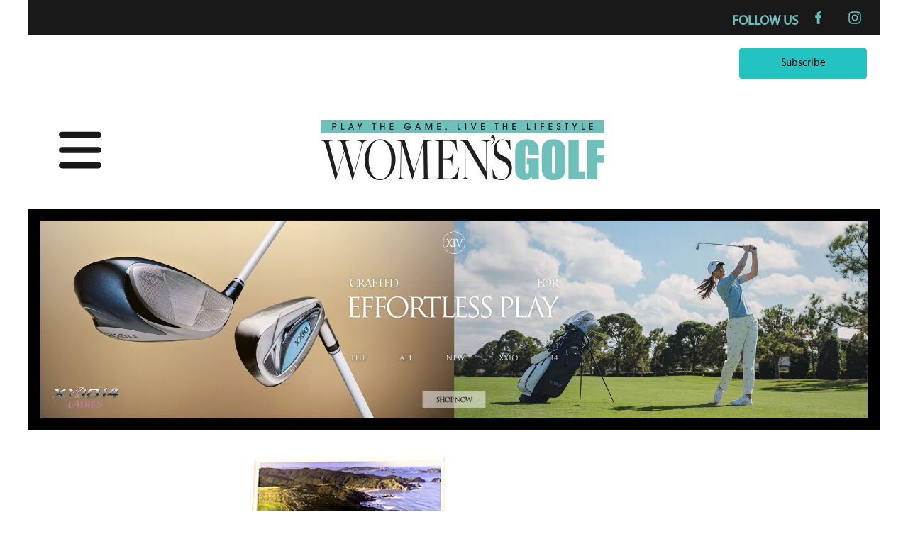

--- FILE ---
content_type: text/html; charset=utf-8
request_url: https://www.womensgolfmagazine.com/latest-news/great-christmas-gift-ideas-for-golfers/
body_size: 17572
content:
<!DOCTYPE html>
<html lang="en">
	<head>
	<!-- Powered by https://www.oncord.com -->
	<title>Womens Golf Magazine USA - Great Christmas Gift Ideas for Golfers</title>
	<meta name="title" content="Womens Golf Magazine USA - Great Christmas Gift Ideas for Golfers">
	<meta name="description" content="Heres a few lovely gift ideas from Gary Lisbon Golf Photography as we head forward to the holiday season. Plus, theres a nice discount on puzzles  professional golf photography prints for Women's Golf Magazine readers too.">
	<meta name="date.created" content="2025-08-22">
	<meta name="date.modified" content="2025-08-22">
	<meta name="robots" content="index,follow,max-image-preview:large,max-snippet:-1,max-video-preview:-1">
	<meta name="generator" content="https://www.oncord.com/">
	<link rel="canonical" href="https://www.womensgolfmagazine.com/latest-news/great-christmas-gift-ideas-for-golfers/" />
	<meta itemprop="name" content="Great Christmas Gift Ideas for Golfers">
	<meta itemprop="description" content="Heres a few lovely gift ideas from Gary Lisbon Golf Photography as we head forward to the holiday season. Plus, theres a nice discount on puzzles  professional golf photography prints for Women's Golf Magazine readers too.">
	<meta itemprop="image" content="https://www.womensgolfmagazine.com/media/website_pages/latest-news/great-christmas-gift-ideas-for-golfers/KauriCliffsJigsawandBox.png">
	<meta name="twitter:card" content="summary">
	<meta name="twitter:title" content="Great Christmas Gift Ideas for Golfers">
	<meta name="twitter:description" content="Heres a few lovely gift ideas from Gary Lisbon Golf Photography as we head forward to the holiday season. Plus, theres a nice discount on puzzles  professional golf photography prints for Women's Golf Magazine readers too.">
	<meta name="twitter:image:src" content="https://www.womensgolfmagazine.com/media/website_pages/latest-news/great-christmas-gift-ideas-for-golfers/KauriCliffsJigsawandBox.png">
	<meta property="og:url" content="https://www.womensgolfmagazine.com/latest-news/great-christmas-gift-ideas-for-golfers/">
	<meta property="og:title" content="Great Christmas Gift Ideas for Golfers">
	<meta property="og:description" content="Heres a few lovely gift ideas from Gary Lisbon Golf Photography as we head forward to the holiday season. Plus, theres a nice discount on puzzles  professional golf photography prints for Women's Golf Magazine readers too.">
	<meta property="og:site_name" content="Womens Golf Magazine USA">
	<meta property="og:type" content="article">
	<meta property="og:image" content="https://www.womensgolfmagazine.com/media/website_pages/latest-news/great-christmas-gift-ideas-for-golfers/KauriCliffsJigsawandBox.png">
	<meta property="og:image:width" content="799">
	<meta property="og:image:height" content="533">

	<link rel="stylesheet" type="text/css" href="/_public/Framework/Assets/CSS/server.php?css=2561954454&v=20313370685733294c69fb8f5ba0ffc467208a4d" />

<style type="text/css">
/* This class is applied to the direct containing parent of this template when used in a repeater */
.templateContainer--websitePosts-list-custom {
	display: -webkit-box;
	display: -ms-flexbox;
	display: flex;
	justify-content: space-between;
	-webkit-box-orient: horizontal;
	-webkit-box-direction: normal;
	    -ms-flex-flow: row wrap;
	        flex-flow: row wrap;
	text-transform: uppercase;
}

/* Solve for the issue of space-between flex items with a row of only 2 items */
.templateContainer--websitePosts-list-custom:after {
	content: "";
    width: 30%;
}

.post-list-custom {
	width: 30%;
}

@media (max-width: 768px)
{
	.post-list-custom {
		width: 100%;
	}
}

.post-list-custom.s8-templates-custom:hover {
	-webkit-box-shadow: 7px 5px 20px rgba(0,0,0,0.3);
	        box-shadow: 7px 5px 20px rgba(0,0,0,0.3);
}

.post-list-custom.s8-templates-custom:hover .post-list-custom__accent {
	width: 80px;
	text-transform: uppercase;
}

.post-list-custom.s8-templates-custom .post-list-custom__content {
	padding: 20px;
	padding-bottom: 50px;
	position: relative;
	text-transform: uppercase;
}

.post-list-custom.s8-templates-custom .post-list-custom__accent {
	margin: 0px 20px 20px 20px;
	width: 40px;
	height: 3px;
	background-color: currentColor;
	border: none;
	-webkit-transition: width 0.3s ease-out;
	transition: width 0.3s ease-out;
	text-transform: uppercase;
}

.post-list-custom.s8-templates-custom .post-list-custom__readMoreContainer {
	position: absolute;
	bottom: 0;
	left: 0;
	padding: 20px;
	text-transform: uppercase;
}

.post-list-custom.s8-templates-custom .post-list-custom__readMoreContainer:hover .post-list-custom__readMore {
	opacity: 1;
	text-transform: uppercase;
}

.post-list-custom.s8-templates-custom .post-list-custom__readMore {
	opacity: 0.8;
	-webkit-transition: opacity 0.3s ease-out;
	transition: opacity 0.3s ease-out;
	text-transform: uppercase;
}

.post-list-custom.s8-templates-custom .post-list-custom__date {
	margin-top: 10px;
	margin-bottom: 20px;
	text-transform: uppercase;
}

.post-list-custom.s8-templates-custom .post-list-custom__readMore, .post-list-custom__date {
	text-transform: uppercase;
}</style>

<link rel="alternate" type="application/rss+xml" href="https://www.womensgolfmagazine.com/feeds/posts/rss/?post_category_id=5" title="Posts > Magazines via RSS" />
<link rel="alternate" type="application/atom+xml" href="https://www.womensgolfmagazine.com/feeds/posts/atom/?post_category_id=5" title="Posts > Magazines via Atom" />
<link rel="alternate" type="application/xml" href="https://www.womensgolfmagazine.com/feeds/posts/xml/?post_category_id=5" title="Posts > Magazines via XML" />
<link rel="alternate" type="application/json" href="https://www.womensgolfmagazine.com/feeds/posts/json/?post_category_id=5" title="Posts via  JSON" />

		<meta name="viewport" content="width=device-width, initial-scale=1.0">
		<meta charset="utf-8" />
		<meta name="HandheldFriendly" content="true" />
		<style>
@font-face {
    font-family: 'Roboto';
    font-style: normal;
    font-display: swap;
    src: url(https://fonts.gstatic.com/s/roboto/v48/KFOmCnqEu92Fr1Me4GZLCzYlKw.woff2) format('woff2-variations');
	font-weight: 100 900;
	font-stretch: 75% 100%;
}

@font-face {
    font-family: 'Roboto';
    font-style: italic;
    font-display: swap;
    src: url(https://fonts.gstatic.com/s/roboto/v48/KFOkCnqEu92Fr1Mu52xKKTM1K9nz.woff2) format('woff2-variations');
	font-weight: 100 900;
	font-stretch: 75% 100%;
}
</style>
<style>
@font-face {
    font-family: 'Baskervville';
    font-style: normal;
    font-display: swap;
    src: url(https://fonts.gstatic.com/s/baskervville/v19/YA9Ur0yU4l_XOrogbkun3kQgspOohvbJ9A.woff2) format('woff2-variations');
	font-weight: 400 700;
}

@font-face {
    font-family: 'Baskervville';
    font-style: italic;
    font-display: swap;
    src: url(https://fonts.gstatic.com/s/baskervville/v19/YA9Kr0yU4l_XOrogbkun3kQQtZmppPPZ9Mlt.woff2) format('woff2-variations');
	font-weight: 400 700;
}
</style>
<style>
* { box-sizing: border-box }

img,svg,iframe
{
	max-width: 100%;
}

iframe[src^="https://www.youtube.com/embed/"], iframe[src^="https://youtu.be/"]
{
	max-height: 66vw;
}
/* HTML */
html
{
	 touch-action: manipulation;
	 -webkit-text-size-adjust: 100%;
	font-size: 18px;
}

@media (max-width: 700px) {
html
{
	font-size: 18px;
}
}

h1:first-child, h2:first-child, h3:first-child, h4:first-child, h5:first-child, h6:first-child, p:first-child {
	margin-top: 0;
}
/* Body */
body
{
	margin: 0;
	font-family: "Roboto", sans-serif;
	font-size: 1rem;
	line-height: 1.55rem;
}

p
{
    margin-block-start: 0;
    margin-top: 1rem;
    margin-block-end: 0;
    margin-bottom: 1rem;
}

/* H1 */
h1
{
	font-family: "Libre Baskerville", sans-serif;
	font-weight: 700;
	color: #6dbfbe;
	font-size: 38px;
}

/* H2 */
h2
{
	font-family: "Baskervville", sans-serif;
	font-weight: 400;
	line-height: 2.7777rem;
	margin-top: 3.1rem;
	margin-bottom: 1.6rem;
}

/* H3 */
h3
{
}

/* H4 */
H4
{
	font-family: "Roboto", sans-serif;
	font-weight: 700;
	font-size: 1rem;
	line-height: 1.55rem;
	margin-top: 2.3rem;
	margin-bottom: 0.8rem;
}

/* H5 */
H5
{
	font-family: "Roboto", sans-serif;
	font-weight: 700;
	font-size: 1rem;
	line-height: 1.55rem;
	margin-top: 1.6rem;
	margin-bottom: 0.8rem;
}

/* Links */
a
{
	color: #6dbfbe;
	text-decoration: none;
}

a:hover
{
}

.s8-templates-section-contentsize-md, .s8-templatesHeader-container-size-md {
	max-width: 1236px;
}

/* Forms */
input[type=text],input[type=email],input[type=url],input[type=password],input[type=number],textarea
{
	font-family: inherit;
	font-size: inherit;
	padding: .5em 1em;
	border: 1px solid #cccccc;
	border-radius: 1px;
	box-sizing: border-box;
	transition: box-shadow 0.1s linear, border 0.1s linear;
	box-shadow: 0 0, 0 0 #428bca inset, 0 0, 0 0;
	background: #fff;
}

input[type=text]:focus,input[type=email]:focus,input[type=url]:focus,input[type=password]:focus,input[type=number]:focus,textarea:focus,select:focus
{
	box-shadow: 0 0, 0 1px #428bca, 0 0, 0 0;
	border-bottom: 1px solid #428bca;
	outline: none;
}

select
{
	font-family: inherit;
	font-size: 12pt;
	padding: .5em 1em;
	border: 1px solid #cccccc;
	background: #fff;
	height: 40px;
	box-sizing: border-box;
}

input[type=text].small,input[type=email].small,input[type=url].small,input[type=password].small,input[type=number].small,textarea,select.small
{
	padding: 0.3em 0.6em;
}

button[type=submit]
{
	display: inline-block;
	vertical-align: top;
	outline: none;
	background-color: #428bca;
	background-image: linear-gradient(to bottom, #4b92cb, #3b89c7);

	border: 1px solid #428bca;
	color: #fff;
	padding: 10px 25px 10px 25px;
	border-radius: 3px;
	margin-top: 2px;
	margin-bottom: 2px;
	cursor: pointer;
	font-weight: bold;
	font-size: inherit;
}

button[type=submit]:focus
{
	box-shadow: 0 0 3px rgba(200, 200, 200, 0.3);
}

button[type=submit]:active
{
	background: #3379b1;
	background-image: none;
	color: rgba(255, 255, 255, 0.95);
	padding: 11px 25px 9px 25px;
	transition: background linear 0.05s;
}

button[type=submit]:active svg
{
	color: rgba(255, 255, 255, 0.95);
}

button[type=submit].submitButtonSubmitted
{
	color: rgba(0,0,0,0) !important;
	position: relative;
	user-select: none;
}

button[type=submit].submitButtonSubmitted *
{
	visibility: hidden !important;
}

button[type=submit].submitButtonSubmitted:before
{
	position: absolute;
	top: 4px;
	left: 4px;
	bottom: 4px;
	right: 4px;
	content: '';
	display: block;
	background: url("[data-uri]") no-repeat center center;
}
/*
	Elements covered by this CSS:
	- forms:row
	- forms:submitbutton
	- forms:editbox
	- forms:textarea
	- forms:checkbox
	- forms:radiobutton
	- forms:combobox
*/

/* --------------------- Form Rows --------------------- */

/* Minimal Form Rows */
.formRow
{
	background-color: transparent;
	/* display: flex;
	justify-content: flex-start;
	flex-flow: row wrap;
	align-items: center; */
	margin: 10px auto;
	padding: 10px;
	position: relative;
	color: inherit;
}

.formRow br
{
	line-height: .5rem;
	font-size: .5rem;
}

/* Form row label */
.formRow .formRowLabel
{
	position: relative;
	padding-left: 8px;
	color: inherit;
	font-size: 0.9em;
	text-align: left;
	width: 100%;
	display: block;
}

/* Row Description */
.formRow .formRowDescription
{
	position: relative;
	padding-left: 8px;
	color: inherit;
	text-align: left;
	width: 100%;
	display: block;
}

/* Container for form row description */
.formRow .description_container
{
	padding: 0px 8px;
	opacity: 0;
	height: 0;
	transition: all 0.5s ease-out;
	overflow: hidden;
}

/*  */
.formRow .description_container_active
{
	opacity: 1;
	height: auto;
	padding: 6px 8px;
}

/* --------------------- Buttons --------------------- */

button[type=submit]
{
	background: transparent;
	min-width: 150px;
	padding: 15px 20px;
	text-transform: uppercase;
	color: #6dbfbe;
	border: 2px solid #6dbfbe;
	font: inherit;
	cursor: pointer;
	font-size: 1em;
	letter-spacing: 1px;
	border-radius: 4px;
	transition: color 0.4s ease-out, background-color 0.4s ease-out;
}

button[type=submit]:hover
{
	background: #6dbfbe;
	color: #ffffff;
}

button[type=submit]:focus
{
	box-shadow: none;
}

button[type=submit]:active
{
	background: #6dbfbe;
	background-image: none;
	color: rgba(255, 255, 255, 0.95);
	transition: background linear 0.05s;
	padding: 15px 20px;
}

button[type=submit]:active svg
{
	color: rgba(255, 255, 255, 0.95);
}

button[type=submit].submitButtonSubmitted
{
	background-color: #6dbfbe;
	color: rgba(0,0,0,0) !important;
	position: relative;
	user-select: none;
	transition: none;
}

/* Hide any text or icons inside the button when submitted*/
button[type=submit].submitButtonSubmitted *
{
	visibility: hidden !important;
}

button[type=submit].submitButtonSubmitted:before
{
	position: absolute;
	top: 4px;
	left: 4px;
	bottom: 4px;
	right: 4px;
	content: '';
	display: block;
	background: url("[data-uri]") no-repeat center center;
}

button[type=submit]:disabled
{
	cursor: default;
	background: #e0e0e0;
	color: #b0b0b0;
	border: none;
}

/* --------------------- Text Inputs & Textarea --------------------- */

input[type=text],
input[type=email],
input[type=url],
input[type=password],
input[type=number],
textarea
{
	background-color: transparent;
	border: none;
	border-bottom: 2px solid;
	border-color: inherit;
	width: 100%;
	font: inherit;
	line-height: 2em;
	padding-left: 8px;
	transition: border-color 0.4s ease-out;
	border-top-left-radius: 4px;
	border-top-right-radius: 4px;
	outline: none;
	box-shadow: none;
	color: inherit;
}

textarea
{
	background-color: rgba(220,220,220, 0.2);
	resize: vertical;
	margin-top: 10px;
}

/* Focused styles for inputs */
input[type=text]:focus,
input[type=email]:focus,
input[type=url]:focus,
input[type=password]:focus,
input[type=number]:focus,
textarea:focus
{
	border-color: #6dbfbe;
	outline: none;
	box-shadow: none;
	border-bottom-width: 2px;
}

/* --------------------- Checkbox & Radiobutton --------------------- */

/* Container for the actual box portion of the checkbox and radiobutton */
label.s8-checkbox-container,
label.s8-radiobutton-container
{
	box-sizing: border-box;
	min-width: 1.5em;
	min-height: 1.5em;
	margin-right: 10px;
	margin-top: 1px;
	vertical-align: middle;
	display: inline-block;
	position: relative;
	user-select: none;
	cursor: pointer;
}

/* Hidden input for checkbox and radio button */
label.s8-checkbox-container input,
label.s8-radiobutton-container input
{
	display: none;
}

/* The actual box that makes up the styled checkbox or radiobutton */
label.s8-checkbox-container input ~ .s8-checkbox,
label.s8-radiobutton-container input ~ .s8-radiobutton
{
	position: absolute;
	top: 0;
	right: 0;
	bottom: 0;
	left: 0;
	background: #fff;
	border: 1px solid rgba(175,175,175,0.8);
	transition: all 0.3s ease-out;
	background-color: transparent;
}

/* Checkbox itself only: Rounded Square */
label.s8-checkbox-container input ~ .s8-checkbox
{
	border-radius: 4px;
}

/* Radiobutton itself only: Round */
label.s8-radiobutton-container input ~ .s8-radiobutton
{
	border-radius: 50%;
}

/* Common styles for checkbox tick and radiobutton dot before elements */
label.s8-checkbox-container input ~ .s8-checkbox:before,
label.s8-radiobutton-container input ~ .s8-radiobutton:before
{
	content: '';
	position: absolute;
	opacity: 0;
	transition: opacity 0.3s ease-out;
}

/* The checked tick for checkbox, hidden until checked */
label.s8-checkbox-container input ~ .s8-checkbox:before
{
	left: .55em;
	top: .28em;
	width: .22em;
	height: .55em;
	border: solid #fff;
	border-width: 0 2px 2px 0;
	-webkit-transform: rotate(38deg);
	transform: rotate(38deg);
}

/* The checked dot for radiobutton, hidden until checked */
label.s8-radiobutton-container input ~ .s8-radiobutton:before
{
	top: 50%;
	left: 50%;
	width: 8px;
	height: 8px;
	margin-top: -4px;
	margin-left: -4px;
	background: #6dbfbe;
	border-radius: 1em;
}

/* Hover on Checkbox and Radio Button*/
label.s8-checkbox-container input ~ .s8-checkbox:hover,
label.s8-radiobutton-container input ~ .s8-radiobutton:hover
{
	border-color: #6dbfbe;
}

/* Text Label for checkbox and radiobutton */
label.s8-checkbox-label,
label.s8-radiobutton-label
{
	cursor: pointer;
}

/* Style actual checkbox/radiobutton when hidden input is active */
label.s8-checkbox-container input:active ~ .s8-checkbox,
label.s8-radiobutton-container input:active ~ .s8-radiobutton
{

}

/* When Checkbox is Checked */
label.s8-checkbox-container input:checked ~ .s8-checkbox
{
	background-color: #6dbfbe;
	border-color: #6dbfbe;
}

/* When checkbox is checked, reveal the tick */
label.s8-checkbox-container input:checked ~ .s8-checkbox:before
{
	opacity: 1;
}

/* When radiobutton is checked, reveal the dot */
label.s8-radiobutton-container input:checked ~ .s8-radiobutton:before
{
	opacity: 1;
}

/* --------------------- Combobox --------------------- */

select
{
	border-radius: 4px;
	border: 1px solid #eee;
	height: 3em;
	transition: border-color 0.3s ease-out;
	cursor: pointer;
	padding: 0 5px;

	/* Colours must be set like this to allow options
		to always be visible */
	background-color: #fff;
	color: #333;

	font-family: inherit;
}

select:focus
{
	box-shadow: none;
	border: 1px solid #eee;
}

select:hover
{
	border-color: #6dbfbe;
}

.s8-forms-minimal select option
{
	cursor: pointer;
	color: #333;
}</style>

	

<style type="text/css">
@font-face {
    font-family: Impact;
    font-display: swap;
    src: url(/media/website_designs/1/fonts/impact.ttf);
}

@font-face {
    font-family: Tahu;
    font-display: swap;
    src: url(/media/website_designs/1/fonts/Tahu!.ttf);
}

@font-face {
    font-family: MinionProRegular;
    font-display: swap;
    src: url(/media/website_designs/1/fonts/MinionPro-Regular.woff);
}

@font-face {
    font-family: MinionProBold;
    font-display: swap;
    src: url(/media/website_designs/1/fonts/MinionPro-Bold.woff);
}

@font-face {
    font-family: MyriadProRegular;
    font-display: swap;
    src: url(/media/website_designs/1/fonts/MYRIADPRO-REGULAR.otf);
}

@font-face {
    font-family: MyriadProBold;
    font-display: swap;
    src: url(/media/website_designs/1/fonts/MYRIADPRO-BOLD.otf);
}

body {
    font-family: 'MyriadProRegular', arial, sans-serif !important;
}

h3 {
    font-size: 1.5rem;
    line-height: 2rem;
    margin-top: 2.3rem;
    margin-bottom: 0.8rem;
    text-transform: uppercase;
}

.adsbanner {
    width: 100%;
    position: relative;
    margin-left: 0rem;
    margin-right: 0rem;
}

.layoutRotatorContainer {
    width: 100%;
}

ad-spinner {
    witdth: 100;
}

.right-a {
    right: -60px;
    top: 90px;
    width: 20px;
}

.left-a {
    left: 60px;
    top: 90px;
    width: 20px;
}

.rightNav {
    position: absolute;
    top: 200px;
    right: -70px;
}

.leftNav {
    position: absolute;
    top: 200px;
    left: -70px;
}

.bannerText {
    position: absolute;
    top: 315px;
    background: black;
    background: rgba(0, 0, 0, .75);
    padding: 10px;
}

.bannerText p {
    margin: 0;
    padding: 0;
    color: #fff;
}

#mySidenav.opened {
    width: 30%;
}

#main1.marginLeft {}

.close-wrapper {
    display: none;
    position: sticky;
    width: 100%;
    background: #434656;
    z-index: 999;
    top: 0;
    padding: 10px;
}

.close-wrapper.active {
	display: block;
}

.s8-templatesHeader-split .s8-templatesHeader-logo 
{
    min-height: 93px !important;
    padding: 0 !important;
}

.s8-templatesHeader-split .s8-templatesHeader-flex {
    padding: 0 10px;
}


/* Style page content - use this if you want to push the page content to the right when you open the side navigation */

#main1 {
    transition: margin-left .5s;
    padding: 20px;
}


/* On smaller screens, where height is less than 450px, change the style of the sidenav (less padding and a smaller font size) */

@media screen and (max-height: 450px) {
    .sidenav {
        padding-top: 15px;
    }
    .sidenav a {
        font-size: 18px;
    }
}

@media screen and (max-width: 1214px) {
    .hidden-xs .post-list-custom:last-child {
        display: none;
    }
}

@media screen and (max-width: 818px) {
    .hidden-xs .post-list-custom:not(:first-child) {
        display: none;
    }
}

@media (max-width: 768px) {
    .s8-templatesHeader-split .s8-templatesHeader-left {
        display: flex;
    }
	
	.grid.right-col-2 img {
		width: 60%;
	}
	
	.s8-templatesHeader-split .s8-templatesHeader-flex {
		/* display: block !important; */
	}
	
    .s8-templatesHeader-split .s8-templatesHeader-right, .s8-templatesHeader-split .s8-templatesHeader-left{
        flex-grow: 1 !important;
        max-width: 80px;
    }
    .s8-templatesHeader-split .s8-templatesHeader-right, .s8-templatesHeader-split .s8-templatesHeader-logo{
        flex-grow: 3 !important;
    }
	#burgerMenu {
		position: static;
	    text-align: center;
	    margin: 0 auto;
	    display: block;
	    font-size: small;
	    width: 10rem;
		margin-top: 1rem;
	}
	.s8-templatesHeader-split .s8-templatesHeader-logo 
	{
		margin: 1rem !important;
		min-height: auto;
	}
	.s8-templatesHeader-split .s8-templatesHeader-logo img {
		max-width: 300px !important;
	}
}


/* header CTA */

.block-templatesHeader {
    display: flex;
    align-items: center;
}

.block-templatesHeader__icon {
    display: flex;
    margin-right: 1em;
    border: 2px solid #d7d3d0;
    padding: 0.5rem;
}

.block-templatesHeader__text {
    display: flex;
    flex-flow: column nowrap;
    font-size: 1.2rem;
    font-weight: bold;
}

.block-templatesHeader__text span {
    font-size: small;
    text-transform: uppercase;
    letter-spacing: 2px;
    font-weight: lighter;
    line-height: 0.8em;
}


/* Overrride width of button */

.s8-templates-button {
    min-width: 180px;
    width: auto;
}

.s8-templates-button-container {
    font-size: smaller;
}


/* Articles Page */

.section-article__meta {
    margin-top: 2rem;
    text-align: center;
}

.section-article__meta h6 {
    font-size: smaller;
    font-weight: 300;
    letter-spacing: 2px;
    color: #666;
    margin: 1rem 0;
    position: relative;
}

.section-article__cta .s8-templates-button,
.section-article__recommended .s8-templates-button {
    width: 100% !important;
}

.section-article__cta .s8-templates-button-container,
.section-article__recommended .s8-templates-button-container {
    letter-spacing: 2px;
    font-weight: 800;
}


/* Link hover styles */


/* Link hover styles */

.section-mainContent p>a,
.section-mainContent li>a,
footer p>a,
footer li>a {
    display: inline-block;
    position: relative;
    padding-bottom: 2px;
}

.section-mainContent p>a:before,
.section-mainContent li>a:before,
footer p>a:before,
footer li>a:before {
    content: '';
    display: block;
    position: absolute;
    left: 0;
    bottom: 0;
    height: 2px;
    width: 0;
    transition: width 0s ease, background .5s ease;
}

.section-mainContent p>a:after,
.section-mainContent li>a:after,
footer p>a:after,
footer li>a:after {
    content: '';
    display: block;
    position: absolute;
    right: 0;
    bottom: 0;
    height: 2px;
    width: 0;
    background: currentColor;
    transition: width .5s ease;
}

.section-mainContent p>a:hover:before,
.section-mainContent li:hover>a:before,
footer p>a:hover:before,
footer li:hover>a:before {
    width: 100%;
    background: currentColor;
    transition: width .5s ease;
}

.section-mainContent p>a:hover:after,
.section-mainContent li:hover>a:after,
footer p>a:hover:after,
footer li:hover>a:after {
    width: 100%;
    background: transparent;
    transition: all 0s ease;
}


/* Simple list styles */

ul {
    padding-inline-start: 1.5rem;
    list-style: circle;
}

.list-unstyled,
.list-inline {
    list-style: none;
    -webkit-padding-start: 0;
}

.list-inline {
    display: flex;
    flex-flow: row nowrap;
    justify-content: space-between;
}

@media (max-width:700px) {
    .list-inline {
        justify-content: space-evenly;
    }
}


/* section footer cta */

.section-footerCTA .formRow {
    padding: 0;
    margin: 0 0 1rem;
}

@media (max-width: 700px) {
    .section-footerCTA .formRow {
        margin-bottom: 0;
    }
}

.section-footerCTA input[type=text],
.section-footerCTA input[type=email] {
    border: 0 none;
    background: #f6f6f6;
    color: #333;
    border-radius: 4px;
    line-height: 1.5em;
}

.section-footerCTA button[type=submit] {
    padding: 8px 20px;
    background: #d7d3d0;
    border: 0 none;
    border-radius: 4px;
    line-height: 1.5em;
    color: currentColor;
}

@media (max-width: 700px) {
    .section-footerCTA .s8-templates-row+.s8-templates-row {
        margin-top: 20px;
    }
    .section-footerCTA h3,
    .section-footerCTA p {
        text-align: center !important;
    }
}


/* footer */

footer {
    font-size: smaller;
}


/* section footer widget */

.section-footerWidget a {
    color: currentColor;
}

.section-footerWidget .formRow .formRowLabel {
    display: none;
}

.section-footerWidget .formRow {
    margin: 0;
}

.footerNewsletterBtn {
    padding: 7px !important;
    background: transparent !important;
}

.footerNewsletterBtn:hover {
    color: #d7d3d0 !important;
}


/* section footer copyright */

.section-footerCopyright a {
    color: currentColor;
}

@media (max-width:700px) {
    .section-footerCopyright {
        text-align: center;
    }
    .footerCredits {
        display: block;
    }
}


/* Newsletter Subscribe Dialogbox */

#newsletter_subscribe_dialog .formRow {
    background: transparent;
    padding: 0;
}

#newsletter_subscribe_dialog input[type=text],
#newsletter_subscribe_dialog input[type=email] {
    width: 97%;
    border: 2px solid;
    border-radius: 5px;
}

#newsletter_subscribe_dialog button[type=submit] {
    padding: 7px;
    text-align: center;
    width: 100%;
}

.sideNav li {
    line-height: 18px;
    font-size: 12px;
    color: #ffffff;
}

.sideNav a {
    color: #ffffff;
    padding: 8px 8px 8px 8px;
    font-size: 14px;
    transition: 0.3s;
    line-height 16px;
}

.sidenav a:hover {
    color: #6DBFBD;
}

.sideNav li a {
    color: #ffffff;
    padding-left: 10px;
    display: block;
    padding: 8px 8px 8px 8px;
    font-size: 14px;
    line-height: 18px;
    transition: 0.3s;
    line-height 16px;
}

.sidenav li a:hover {
    color: #6DBFBD;
}

.sideNav li ul {
    background: inherit;
    padding: 16px;
    list-style: none;
    margin-left: 20px;
}

.sideNav li ul li {
    margin-right: 7px;
    line-height: 16px;
    border-right: 1px solid #231848;
}


/* The side navigation menu */

.sidenav {
    height: 100%;
    /* 100% Full-height */
    width: 0;
    /* 0 width - change this with JavaScript */
    position: fixed;
    /* Stay in place */
    z-index: 1;
    /* Stay on top */
    top: 0;
    left: 0px;
    background-color: #434656;
    /* Black*/
    overflow: auto;
    /* Disable horizontal scroll */
    padding-top: 0px;
    /* Place content 60px from the top */
    transition: 0.5s;
    /* 0.5 second transition effect to slide in the sidenav */
}

.nav-opened {
	overflow: hidden;
}

#nav-overlay {
    background: rgb(0 0 0 / 54%);
    position: absolute;
    top: 0;
    bottom: 0;
    width: 100%;
    z-index: 1;
	display: none;
}

.grid {
    display: grid;
    grid-template-rows: auto;
    grid-gap: 0;
    position: relative;
}

.grid.right-col-2 {
    grid-template-columns: 70% 30%;
    display: flex;
    justify-content: space-between;
    align-items: center;
}

.grid .closebtn {
    font-size: 35px;
    top: 0;
}


.topnav {
    overflow: hidden;
    max-width: 1200px;
    margin: auto;
    padding: 0 10px !important;
    font-size: 16px !important;
    background: #191919;
}


/* Style the links inside the navigation bar */

.topnav a {
    float: left;
    color: #6DBFBD;
    text-align: center;
    padding: 0px 0px;
    text-decoration: none;
    font-size: 17px;
    width: 600px;
}


/* Change the color of links on hover */

.topnav a:hover {
    background-color: #6DBFBD;
    color: #fff;
}


/* Add a color to the active/current link */

.topnav a.active {
    background-color: #6DBFBD;
    color: white;
}


#myBtn {
  display: none;
  position: fixed;
  bottom: 20px;
  right: 30px;
  z-index: 99;
  font-size: 18px;
  border: none;
  outline: none;
  background-color: #14B2B0;
  color: white;
  cursor: pointer;
  padding: 15px;
  border-radius: 4px;
}

#myBtn:hover {
  background-color: #555;
}




@media (max-width: 700px) {
  .section-footerWidget .s8-templates-flexlayout{
    justify-content: left;
  }
}


/* latest Magazine Section 3 col */

.latest-mag-section {
	display: flex;
	gap: 70px;
	justify-content: flex-start;
	background: #70c0b8;
	padding: 1rem 1rem 3rem 1rem;
}
.mag-item {
	flex: 1;               
	max-width: 300px;       
	display: flex;
	flex-direction: column;
	align-items: center;
	text-align: center;
}
.mag-item img{
	transform: rotate(-14deg) translate(50px, 100px);
    border: 2px solid #fff;
    filter: drop-shadow(2px 4px 6px #00000050);
    transition: ease all .7s;
    margin-bottom: 5rem;
    margin-left: 0;
	height: auto;
}

.mag-item img:hover{
	transform: rotate(-16deg) translate(50px, 100px) scale(1.02);
    border: 2px solid #fff;
    filter: drop-shadow(2px 4px 18px #00000050);
}

@media only screen and (max-width: 1220px) {
	.latest-mag-section {
		display: flex;
        gap: 30px;
        justify-content: center;
        background: #70c0b8;
        padding: 2rem;
	}
	.mag-item {
		flex: 1;               
		max-width: 300px;       
		display: flex;
		flex-direction: column;
		align-items: center;
		text-align: center;
	}
	.mag-item img{
		border: 2px solid #fff;
		filter: drop-shadow(2px 4px 6px #00000050);
		transition: ease all .7s;
		margin-bottom: 0rem;
		margin-left: 0;
		transform: none;
	}

}


@media only screen and (max-width: 700px) {
    .latest-mag-section .mag-item {
        flex: 1 0 48%;
		height: auto;
		margin-bottom: 2rem;
    }
	.latest-mag-section {
		gap: 20px;
		flex-wrap: wrap;
		justify-content: center;
	}
	.mag-item img{
		transform: none;
		border: none;
		margin-bottom: 0;
	}
	.mag-item img:hover {
		transform: scale(1.02);
	}
}


</style>

</head>
	<body>
		<button onclick="topFunction()" id="myBtn" title="Go to top">Top</button>
		<div class="topnav" style="text-align: right; padding-left:10%; padding-right:10%;">
			<span style="color: #6dbfbd; "><strong><big>FOLLOW US</big></strong></span>
			<div class="s8-templates-socialLinks s8-templates-socialLinks-size-1" style="color: #6dbfbd;"><a target="_blank" href="https://www.facebook.com/womensgolfmagazine" class="s8-templates-socialLinks__link s8-templates-socialLinks-facebook" style="border: 0px solid transparent; width: 50px; height: 50px; " title="Facebook"><svg viewBox="0 0 16 16"><path d="M7 5H5v3h2v7h3V8h1.5l.5-3h-2V4s0-.7.5-.7H12V1h-2C8 1 7 2 7 4z" fill="currentColor"></path></svg></a><a target="_blank" href="https://www.instagram.com/womensgolfmagazine/" class="s8-templates-socialLinks__link s8-templates-socialLinks-instagram" style="border: 0px solid transparent; width: 50px; height: 50px; " title="Instagram"><svg xmlns="http://www.w3.org/2000/svg" viewBox="0 0 448 512" role="img"><path d="M224.1 141c-63.6 0-114.9 51.3-114.9 114.9s51.3 114.9 114.9 114.9S339 319.5 339 255.9 287.7 141 224.1 141zm0 189.6c-41.1 0-74.7-33.5-74.7-74.7s33.5-74.7 74.7-74.7 74.7 33.5 74.7 74.7-33.6 74.7-74.7 74.7zm146.4-194.3c0 14.9-12 26.8-26.8 26.8-14.9 0-26.8-12-26.8-26.8s12-26.8 26.8-26.8 26.8 12 26.8 26.8zm76.1 27.2c-1.7-35.9-9.9-67.7-36.2-93.9-26.2-26.2-58-34.4-93.9-36.2-37-2.1-147.9-2.1-184.9 0-35.8 1.7-67.6 9.9-93.9 36.1s-34.4 58-36.2 93.9c-2.1 37-2.1 147.9 0 184.9 1.7 35.9 9.9 67.7 36.2 93.9s58 34.4 93.9 36.2c37 2.1 147.9 2.1 184.9 0 35.9-1.7 67.7-9.9 93.9-36.2 26.2-26.2 34.4-58 36.2-93.9 2.1-37 2.1-147.8 0-184.8zM398.8 388c-7.8 19.6-22.9 34.7-42.6 42.6-29.5 11.7-99.5 9-132.1 9s-102.7 2.6-132.1-9c-19.6-7.8-34.7-22.9-42.6-42.6-11.7-29.5-9-99.5-9-132.1s-2.6-102.7 9-132.1c7.8-19.6 22.9-34.7 42.6-42.6 29.5-11.7 99.5-9 132.1-9s102.7-2.6 132.1 9c19.6 7.8 34.7 22.9 42.6 42.6 11.7 29.5 9 99.5 9 132.1s2.7 102.7-9 132.1z" fill="currentColor"/><!--! Font Awesome Free 6.4.0 by @fontawesome - https://fontawesome.com License - https://fontawesome.com/license/free (Icons: CC BY 4.0, Fonts: SIL OFL 1.1, Code: MIT License) Copyright 2023 Fonticons, Inc. --></svg></a></div>
		</div>
		<div id="nav-overlay" onclick="closeNav()" style="cursor:pointer"></div>
		
		<section style="text-align: right;" class="s8-templates-section" data-layout-divider-container="1"><div class="s8-templates-section-background" style=""></div><div data-layout-divider-container class="s8-templates-section-layout-divider-container"></div><div style="position: relative;padding-left: 1rem;padding-right: 2rem;padding-top: 1rem;padding-bottom: 0rem;" class="s8-templates-section-content s8-templates-section-contentsize-md s8-templates-section-content-paddingleft s8-templates-section-content-paddingright">
			<p>
				<span id="s8-templatesbutton1" class="s8-templates-button s8-templates-button-classic" style=""><span class="s8-templates-button-container" style="color: #fff; text-align: center; background-color: #22c3c1; border: 0px solid #000; border-radius: 4px; padding: 8px;">
	<span class="s8-templates-button-content"><span style="color: #000000;">
				Subscribe </span></span>
</span>

<a class="s8-templates-button-linkOverlay" href="https://www.womensgolfmagazine.com/subscribe/">
				Subscribe </a></span><br />
			</p>
		</div></section>
		<header paddingleft="1rem" paddingright="1rem" class="s8-templatesHeader s8-templatesHeader-split s8-templatesHeader-nav-huechange" style=""><!-- LOGO-->

<div style="background-color: ;">
	<div class="s8-templatesHeader-container-size-md" >
		<div class="s8-templatesHeader-flex">

			<div class="s8-templatesHeader-featuredContainer s8-templatesHeader-left">
				<div class="s8-templates-header-secondaryfunctioncontainer"><span headerposition="secondary" class="s8-templates-headertext s8-templates-headertext-classic" style="color: #c5debd;">
			<div id="mySidenav" class="sidenav">
				<div class="close-wrapper">
					<div class="grid right-col-2">
						<div>
							<img width="300" height="300" alt="womens-golf-magazine-logo" style="max-width: 100%;object-fit: contain; object-position: center center;" data-src="/media/website_designs/1/womens-golf-magazine-logo-white.png" src="/media/website_designs/1/womens-golf-magazine-logo-white_300x47a.png" srcset="/media/website_designs/1/womens-golf-magazine-logo-white_300x47a.png 1x, /media/website_designs/1/womens-golf-magazine-logo-white_600x94a.png 2x" />
						</div>
						<div style="position: relative;"><a title="close" href="javascript:void(0)" class="closebtn" onclick="closeNav()">×</a></div>
					</div>
				</div>
				<section class="s8-templates-section" style="" data-layout-divider-container="1"><div class="s8-templates-section-background" style=""></div><div data-layout-divider-container class="s8-templates-section-layout-divider-container"></div><div style="position: relative;padding-left: 1rem;padding-right: 1rem;padding-top: 0rem;padding-bottom: 0rem;" class="s8-templates-section-content s8-templates-section-contentsize-md s8-templates-section-content-paddingleft s8-templates-section-content-paddingright">
					<br>
					<br>
					<div class="grid right-col-2">
						<div>
							<img width="300" height="300" alt="" style="max-width: 100%;object-fit: contain; object-position: center center;" data-src="/media/website_designs/1/womens-golf-magazine-logo-white.png" src="/media/website_designs/1/womens-golf-magazine-logo-white_300x47a.png" srcset="/media/website_designs/1/womens-golf-magazine-logo-white_300x47a.png 1x, /media/website_designs/1/womens-golf-magazine-logo-white_600x94a.png 2x" />
						</div>
						<div style="position: relative;"><a title="close" href="javascript:void(0)" class="closebtn" onclick="closeNav()">×</a></div>
					</div>
					<div id="searchboxEditContainer" class="SearchBoxEditContainer" style=" width: 90%;" data-allownonpickedvalues=""><input id="searchbox" text-align="center" color="#6dbfbe" placeholder="Search" onchange="if (this.value &amp;&amp; this.value.trim) this.value = this.value.trim();" autocomplete="off" type="text" name="searchbox" style="width: 90%;" /><svg class="SearchBoxImageSearch" viewBox="0 0 16 16"><path d="M 12 14 Q 13 15 14 14 Q 15 13 14 12 L 10 8 L 8 10 Z"></path><path d="M 11 6 A 1 1 0 0 0 1 6 A 1 1 0 0 0 11 6 Z M 3 6 A 1 1 0 0 1 9 6 A 1 1 0 0 1 3 6 Z"></path></svg><svg id="searchboxDelete" class="SearchBoxImageDelete" viewBox="0 0 16 16"><path d="M14 4l-2 -2l-4 4l-4 -4l-2 2l4 4l-4 4l2 2l4 -4l4 4l2 -2l-4 -4z"></path></svg></div>
					<br>
					<br>
					<p style="font-family:libre-baskerville; color: #FFF">CATEGORIES</p>
					<ul class="list-unstyled">
						
							<li>
								<a title="Latest News" href="/latest-news/">Latest News</a>
							</li>
						
							<li>
								<a title="Interviews" href="/interviews/">Interviews</a>
							</li>
						
							<li>
								<a title="Golf Travel" href="/golf-travel/">Golf Travel</a>
							</li>
						
							<li>
								<a title="Features" href="/features/">Features</a>
							</li>
						
							<li>
								<a title="Juniors" href="/juniors/">Juniors</a>
							</li>
						
							<li>
								<a title="Competition" href="/competition/">Competition</a>
							</li>
						
							<li>
								<a title="Events" href="/events/">Events</a>
							</li>
						
							<li>
								<a title="Health" href="/health/">Health</a>
							</li>
						
							<li>
								<a title="Equipment" href="/equipment/">Equipment</a>
							</li>
						
							<li>
								<a title="Fashion" href="/fashion/">Fashion</a>
							</li>
						
							<li>
								<a title="Archive" href="/archive/">Archive</a>
							</li>
						
					</ul>
					<p style="font-family:libre-baskerville; color: #FFF">INFORMATION</p>
					<ul class="list-unstyled">
						<li>
							<a href="/">HOME</a>
						</li>
						<li>
							<a href="/about-us/">ABOUT US</a>
						</li>
						<li>
							<a href="/contact-us/">CONTACT US</a>
						</li>
						<li>
							<a href="/media/website_designs/1/Womens-Golf-Ad-Spec-Sheet_final.pdf" target="_blank">ADVERTISE WITH US</a>
						</li>
						<li>
							<a href="/terms/" target="_blank">TERMS & CONDITIONS</a>
						</li>
						<li>
							<a href="/terms/" target="_blank">PRIVACY POLICY</a>
						</li>
					</ul>
					<br>
					
						<p style="font-family:libre-baskerville; color:#6dbfbe;">CURRENT ISSUE</p>
						
							<a title="Launch Time! Women’s Golf Magazine Fall 2025" href="/magazines/womens-golf-magazine-fall-2025/"><img width="300" height alt="Launch Time! Women’s Golf Magazine Fall 2025" style="max-width: 100%;" data-src="/media/website_posts/563/usa-fall-2025-cover_hero-.png" src="/media/website_posts/563/usa-fall-2025-cover_hero-_600x428a.png" srcset="/media/website_posts/563/usa-fall-2025-cover_hero-_600x428a.png 1x, /media/website_posts/563/usa-fall-2025-cover_hero-_1200x858a.png 2x" /></a>
						
						
					
					<p style="font-family:libre-baskerville;color:#6dbfbe;">SUBSCRIPTIONS</p>
					<a title="magazine" href="/magazine/"><img width="32%" height alt="" style="max-width: 100%;" data-src="/media/website_designs/1/subscribe-digital-mag.png" loading="lazy" data-lazy="1" src="data:image/svg+xml,%3Csvg xmlns='http://www.w3.org/2000/svg'           width='1000' height='500' viewBox='0 0 1024 512' style='background:%2376b6b6'%3E%3Cfilter id='b'%3E%3CfeGaussianBlur stdDeviation='51.2' color-interpolation-filters='sRGB'/%3E%3C/filter%3E%3Cg filter='url(%23b)'%3E%3Crect x='0' y='0' width='1024' height='512' fill='%2376b6b6'/%3E%3Cg transform='scale(4.00) translate(0.5 0.5)'%3E%3Cellipse fill='%239fcfca' fill-opacity='0.50' cx='125' cy='64' rx='77' ry='22'/%3E%3Cellipse fill='%2366aead' fill-opacity='0.50' cx='135' cy='64' rx='161' ry='6'/%3E%3Crect fill='%23b6dbd8' fill-opacity='0.50' x='174' y='70' width='20' height='20'/%3E%3Crect fill='%23fbffff' fill-opacity='0.50' x='62' y='66' width='3' height='18'/%3E%3Crect fill='%23a3d0cd' fill-opacity='0.50' x='141' y='45' width='63' height='13'/%3E%3Crect fill='%23abd5d3' fill-opacity='0.50' x='72' y='70' width='61' height='14'/%3E%3Cg transform='translate(173.05 35.11) rotate(350.23) scale(5.25 39.99)'%3E%3Cellipse fill='%2368afaf' fill-opacity='0.50' cx='0' cy='0' rx='1' ry='1'/%3E%3C/g%3E%3Cpolygon fill='%23a1cfcb' fill-opacity='0.50' points='140.89,58.53,76.00,60.47,51.10,49.02,56.62,40.60'/%3E%3Cellipse fill='%236eb3b2' fill-opacity='0.50' cx='125' cy='112' rx='255' ry='29'/%3E%3Cpolygon fill='%23b8dbd9' fill-opacity='0.50' points='152.07,86.33,162.09,64.76,140.88,88.80,145.63,59.17'/%3E%3C/g%3E%3C/g%3E%3C/svg%3E" /></a>      <a title="newsletter" href="/newsletter/"><img width="32%" height alt="" style="max-width: 100%;" data-src="/media/website_designs/1/register-newsletter.png" loading="lazy" data-lazy="1" src="data:image/svg+xml,%3Csvg xmlns='http://www.w3.org/2000/svg'           width='1000' height='500' viewBox='0 0 1024 512' style='background:%2375b6b5'%3E%3Cfilter id='b'%3E%3CfeGaussianBlur stdDeviation='51.2' color-interpolation-filters='sRGB'/%3E%3C/filter%3E%3Cg filter='url(%23b)'%3E%3Crect x='0' y='0' width='1024' height='512' fill='%2375b6b5'/%3E%3Cg transform='scale(4.00) translate(0.5 0.5)'%3E%3Cellipse fill='%23b2d8d6' fill-opacity='0.50' cx='131' cy='59' rx='176' ry='8'/%3E%3Cellipse fill='%235faaaa' fill-opacity='0.50' cx='250' cy='63' rx='13' ry='13'/%3E%3Crect fill='%2359a9a6' fill-opacity='0.50' x='106' y='52' width='13' height='19'/%3E%3Cpolygon fill='%235da9a7' fill-opacity='0.50' points='15.44,68.17,12.12,39.16,13.79,49.24,-16.00,60.95'/%3E%3Crect fill='%23ffffff' fill-opacity='0.50' x='56' y='52' width='2' height='21'/%3E%3Cellipse fill='%236fb2b3' fill-opacity='0.50' cx='142' cy='99' rx='199' ry='34'/%3E%3Crect fill='%23ffffff' fill-opacity='0.50' x='15' y='50' width='2' height='16'/%3E%3Cpolygon fill='%23a6d1cd' fill-opacity='0.50' points='10.19,47.26,51.07,75.05,57.51,71.27,39.87,53.15'/%3E%3Cg transform='translate(214 55) rotate(193) scale(1 13)'%3E%3Crect fill='%23ffffff' fill-opacity='0.50' x='-0.5' y='-0.5' width='1' height='1'/%3E%3C/g%3E%3Cg transform='translate(121 52) rotate(267) scale(6 4)'%3E%3Crect fill='%23ffffff' fill-opacity='0.50' x='-0.5' y='-0.5' width='1' height='1'/%3E%3C/g%3E%3C/g%3E%3C/g%3E%3C/svg%3E" /></a>
				</div></section>
			</div>
			
			<span id="burgerMenu" onclick="openNav()"><standard-icon style="width: 20%; height: 20%; color: #191919; cursor: pointer; vertical-align: middle;" class="s8-standard-icon"><svg xmlns="http://www.w3.org/2000/svg" viewBox="0 0 448 512" role="img">
  <path d="M0 96C0 78.3 14.3 64 32 64H416c17.7 0 32 14.3 32 32s-14.3 32-32 32H32C14.3 128 0 113.7 0 96zM0 256c0-17.7 14.3-32 32-32H416c17.7 0 32 14.3 32 32s-14.3 32-32 32H32c-17.7 0-32-14.3-32-32zM448 416c0 17.7-14.3 32-32 32H32c-17.7 0-32-14.3-32-32s14.3-32 32-32H416c17.7 0 32 14.3 32 32z" fill="currentColor"/>
  <!--! Font Awesome Free 6.4.0 by @fontawesome - https://fontawesome.com License - https://fontawesome.com/license/free (Icons: CC BY 4.0, Fonts: SIL OFL 1.1, Code: MIT License) Copyright 2023 Fonticons, Inc. -->
</svg></standard-icon></span>
			 </span></div>
			</div>
			
			<div class="s8-templatesHeader-logo">
				<a class="s8-templatesHeader-logo-link" href="/">
					<img class="s8-templatesHeader-logo-image" src="/media/website_designs/1/Image-14-6-2022-at-10.10-am_800x170a.jpg" alt="Logo" style="max-height: 100%; max-width: 100%;" />
				</a>
			</div>

			<div class="s8-templatesHeader-featuredContainer s8-templatesHeader-right">
				
			</div>

		</div>
	</div>
</div>

<div class="s8-templatesHeader-navigation-container s8-templatesHeader-navHighlight-dark" style="background-color: #FFFFFF;">
	<div class="s8-templatesHeader-container-size-md">
		<nav class="s8-templatesHeader-navigation" style="color: #333333; background-color: #FFFFFF">
			
		</nav>
	</div>
</div>

</header>
		
		<section class="s8-templates-section" style="" data-layout-divider-container="1"><div class="s8-templates-section-background" style=""></div><div data-layout-divider-container class="s8-templates-section-layout-divider-container"></div><div style="position: relative;padding-left: 1rem;padding-right: 1rem;padding-top: 0rem;padding-bottom: 1rem;" class="s8-templates-section-content s8-templates-section-contentsize-md s8-templates-section-content-paddingleft s8-templates-section-content-paddingright">
			<div class="adsbanner">
				<oncord-rotator id="ad-spinner" class="layoutRotatorSlider" data-s8-rotator="1" data-s8-rotator-position="0" data-s8-rotator-position-step="single" data-s8-rotator-group-size="1" data-s8-rotator-align-items="flex-start" data-s8-rotator-transition-easing="easeinoutcubic" data-s8-rotator-transition-speed="normal" data-s8-rotator-transition="fade" data-s8-rotator-space-between-items="0" data-s8-rotator-nav-minimap-variant="none" data-s8-rotator-nav-arrow-variant="none">
					
						<div style="width: 100%;">
							
								<a title="XXIO" href="https://us.dunlopsports.com/xxio/clubs/xxio-14-ladies"><img style="height:auto!important;max-width: 100%;object-fit: contain; object-position: center center;" width height="250" alt="XXIO" data-src="/media/website_posts/523/_pG33jca.jpeg" src="/media/website_posts/523/_pG33jca_1918x500a.jpeg" srcset="/media/website_posts/523/_pG33jca_1918x500a.jpeg 1x, /media/website_posts/523/_pG33jca.jpeg 2.0005213764338x" /></a>
							
							
						</div>
					
						<div style="width: 100%;">
							
								<a title="Alskar Golf" href="https://alskargolf.com/collections/lux-links-womens-golf-fashion"><img style="height:auto!important;max-width: 100%;object-fit: contain; object-position: center center;" width height="250" alt="Alskar Golf" data-src="/media/website_posts/502/Banner-600x300.gif" src="/media/website_posts/502/Banner-600x300_1936x500a.gif" srcset="/media/website_posts/502/Banner-600x300_1936x500a.gif 1x, /media/website_posts/502/Banner-600x300_3872x1000a.gif 2x" /></a>
							
							
						</div>
					
						<div style="width: 100%;">
							
								<a title="Callaway Golf Balls" href="https://www.callawaygolf.com/balls/reva-golf-balls/balls-2023-erc-soft-reva-triple-track.html"><img style="height:auto!important;max-width: 100%;object-fit: contain; object-position: center center;" width height="250" alt="Callaway Golf Balls" data-src="/media/website_posts/118/Screenshot-2024-07-11-at-5.06.43 pm.png" src="/media/website_posts/118/Screenshot-2024-07-11-at-5.06.43 pm_1956x500a.png" srcset="/media/website_posts/118/Screenshot-2024-07-11-at-5.06.43 pm_1956x500a.png 1x, /media/website_posts/118/Screenshot-2024-07-11-at-5.06.43 pm.png 1.379345603272x" /></a>
							
							
						</div>
					
				</oncord-rotator>
			</div>
		</div></section>
		<div class="section-mainContent">
			
			
			
			
			
				<section class="section-article s8-templates-section" style="" data-layout-divider-container="1"><div class="s8-templates-section-background" style=""></div><div data-layout-divider-container class="s8-templates-section-layout-divider-container"></div><div style="position: relative;padding-left: 1rem;padding-right: 1rem;padding-top: 0rem;padding-bottom: 0rem;" class="s8-templates-section-content s8-templates-section-contentsize-sm s8-templates-section-content-paddingleft s8-templates-section-content-paddingright">
					
					
					
					<section class="section-article__header s8-templates-section" style="" data-layout-divider-container="1"><div class="s8-templates-section-background" style=""></div><div data-layout-divider-container class="s8-templates-section-layout-divider-container"></div><div style="position: relative;padding-bottom: 1rem;" class="s8-templates-section-content s8-templates-section-contentsize-md">
						
							<img loading="lazy" style="width:100%!important; height:auto!important;max-width: 100%;" width="1200" height alt="Great Christmas Gift Ideas for Golfers" data-src="/media/website_posts/165/KauriCliffsJigsawandBox.png" src="/media/website_posts/165/KauriCliffsJigsawandBox.png" />
						
						<div class="section-article__meta">
							<h1 style="font-family:Libre Baskerville Bold; line-height:32px;">Great Christmas Gift Ideas for Golfers</h1>
							<h2><span>Posted Nov 3 '21</span></h2>
						</div>
					</div></section>
					<section class="section-article__entry s8-templates-section" style="" data-layout-divider-container="1"><div class="s8-templates-section-background" style=""></div><div data-layout-divider-container class="s8-templates-section-layout-divider-container"></div><div style="position: relative;padding-left: 1rem;padding-right: 1rem;padding-top: 1rem;" class="s8-templates-section-content s8-templates-section-contentsize-md s8-templates-section-content-paddingleft s8-templates-section-content-paddingright">
						<p>
	Here&apos;s a few lovely gift ideas from <a href='https://www.facebook.com/garylisbongolf?__cft__%5b0%5d=AZV1yfSGbt1qn869Q9G5EtdTAhD1Q_UpfMqoZaNKayAe4NQFnxTPfXdpWmvaPsfQT0boFmyogFqb_3tAts965owkUqYvswoUr29Fh1BEJ40GdJk-eVAccX2O_f2MO3fn7mrFGZu_WsN6P_Jv-kBKajV9Fcz-QyUGDtPvh85_dbupbJFWh53td0sB5JVV6lmvihA&__tn__=-%5dK-R'>Gary
	Lisbon Golf Photography</a>
	as we head forward to the holiday season.<br/>
	Plus, there&apos;s a nice discount on puzzles &amp; professional golf photography prints for Women's Golf Magazine readers too.<br/>
	<br/>
	<strong>Jigsaw puzzles</strong><br/>
	$18 off the purchase of any puzzle<br/>
	<a href='https://golfjigsawpuzzles.com/?fbclid=IwAR1c2BYOVhntjJT7ua4STiXx238wTXtOp82305twv8Hxe5Dneh8wXzqlmxY'>golfjigsawpuzzles.com/</a><br/>
	Coupon code LADIESGOLF18<br/>
	<br/>
	<strong>Golf Photos</strong><br/>
	18% off the cost of any photo<br/>
	<a href='https://l.facebook.com/l.php?u=http%3A%2F%2Fwww.golfphotos.com.au%2F%3Ffbclid%3DIwAR2YWA9CkwIxwRnYHs2iUTg--CHxd3iXnh6EZv6tQYUV4Quh8ZdR-u6kDRo&h=AT0xRWqCxbZEKFVSB4SXfY1OyU_6UbK28NUEsWVR0yxlD5seii9ltZBPP_SZajMN1PxorhT3rnrSamVmWapniDl7RqlakI1JAh9-SyYZNuhD_LhuqsGA_1d-kV_1uyRXT1ICtAB51yp6rjLs8A&__tn__=-UK-R&c%5b0%5d=AT2PyW-tB7Cgs84emm-jKxbt4407AGbrwvd0ZfTE4B-7CPH9-yeFOrVCMBGsS0bCvs1kUFSiroo7JsPfLot2CdTgp0iJ5fYO4woCPZBIDuGuk4ilcK868ORICbGc0C5vsVPMxomLN4HYn8eqV2s4478w-ouw4Npo4nvFxYEkZEoTBoCtnihSiGbIspUEO_Q02kuGq5c'>www.golfphotos.com.au</a><br/>
	Coupon code LADIESGOLF18
</p>
					</div></section>
				</div></section>
				<section class="section-article__cta s8-templates-section" style="" data-layout-divider-container="1"><div class="s8-templates-section-background" style=""></div><div data-layout-divider-container class="s8-templates-section-layout-divider-container"></div><div style="position: relative;padding-left: 1rem;padding-right: 1rem;" class="s8-templates-section-content s8-templates-section-contentsize-md s8-templates-section-content-paddingleft s8-templates-section-content-paddingright">
					<section class="s8-templates-section" style="" data-layout-divider-container="1"><div class="s8-templates-section-background" style=""></div><div data-layout-divider-container class="s8-templates-section-layout-divider-container"></div><div style="position: relative;padding-left: 3rem;padding-right: 2rem;padding-top: 4rem;padding-bottom: 4rem;" class="s8-templates-section-content s8-templates-section-contentsize-md s8-templates-section-content-paddingleft s8-templates-section-content-paddingright">
						<div class="s8-templates-row"><div class="s8-templates-row-container" style="align-items: stretch;">
							<div class="s8-templates-column s8-templates-column-7">
								<span id="s8-templatesbutton2" class="s8-templates-button s8-templates-button-classic" style="" data-dialog="newsletter_subscribe_dialog" data-dialogget="null" onmousedown="DialogBox.linkCache(this);" onclick="return DialogBox.linkOpen(this);"><span class="s8-templates-button-container" style="color: #6dbfbe; text-align: center; background-color: ; border: 2px solid #6dbfbe; border-radius: 4px; padding: 7px;">
	<span class="s8-templates-button-content">SUBSCRIBE
								TO  OUR NEWSLETTER</span>
</span>

<a class="s8-templates-button-linkOverlay" href="/newsletter/">SUBSCRIBE
								TO  OUR NEWSLETTER</a></span>
							</div>
							<div class="s8-templates-column s8-templates-column-5">
								<span id="s8-templatesbutton3" class="s8-templates-button s8-templates-button-classic" style=""><span class="s8-templates-button-container" style="color: #262626; text-align: center; background-color: #6dbfbe; border: 2px solid #6dbfbe; border-radius: 4px; padding: 7px;">
	<span class="s8-templates-button-content">CONTACT
								US <standard-icon style="width: 16px; height: 16px; vertical-align: middle;" class="s8-standard-icon"><svg xmlns="http://www.w3.org/2000/svg" viewBox="0 0 448 512" role="img">
  <path d="M438.6 278.6c12.5-12.5 12.5-32.8 0-45.3l-160-160c-12.5-12.5-32.8-12.5-45.3 0s-12.5 32.8 0 45.3L338.8 224 32 224c-17.7 0-32 14.3-32 32s14.3 32 32 32l306.7 0L233.4 393.4c-12.5 12.5-12.5 32.8 0 45.3s32.8 12.5 45.3 0l160-160z" fill="currentColor"/>
  <!--! Font Awesome Free 6.4.0 by @fontawesome - https://fontawesome.com License - https://fontawesome.com/license/free (Icons: CC BY 4.0, Fonts: SIL OFL 1.1, Code: MIT License) Copyright 2023 Fonticons, Inc. -->
</svg></standard-icon></span>
</span>

<a class="s8-templates-button-linkOverlay" href="/contact-us/">CONTACT
								US </a></span>
							</div>
						</div></div>
					</div></section>
				</div></section>
				<div class="hidden-xs">
					<section class="s8-templates-section" style="" data-layout-divider-container="1"><div class="s8-templates-section-background" style=""></div><div data-layout-divider-container class="s8-templates-section-layout-divider-container"></div><div style="position: relative;padding-left: 1rem;padding-right: 1rem;padding-top: 0rem;padding-bottom: 1rem;" class="s8-templates-section-content s8-templates-section-contentsize-md s8-templates-section-content-paddingleft s8-templates-section-content-paddingright">
						<section class="s8-templates-section" style="" data-layout-divider-container="1"><div class="s8-templates-section-background" style=""></div><div data-layout-divider-container class="s8-templates-section-layout-divider-container"></div><div style="position: relative;padding-bottom: 1rem;" class="s8-templates-section-content s8-templates-section-contentsize-md">
							<div class="s8-templates-row"><div class="s8-templates-row-container" style="align-items: center;">
								<div class="s8-templates-column s8-templates-column-9">
									<p><br /></p>
									<h2>Related Articles</h2>
								</div>
								<div style="text-align: right;" class="s8-templates-column s8-templates-column-3">
									<span id="s8-templatesbutton4" class="s8-templates-button s8-templates-button-classic" style=""><span class="s8-templates-button-container" style="color: #6dbfbe; text-align: center; background-color: ; border: 2px solid #6dbfbe; border-radius: 4px; padding: 7px;">
	<span class="s8-templates-button-content">VIEW ALL</span>
</span>

<a class="s8-templates-button-linkOverlay" href="/news/">VIEW ALL</a></span>
								</div>
							</div></div>
						</div></section>
						<div class="templateContainer--websitePosts-list-custom" >
<div class="post-list-custom s8-templates-card s8-templates-card__cardsize-3" style="margin: 0px; border-radius: 0px; background-color: #FFFFFF; cursor: pointer;" onclick="var n = event.target;while (n &amp;&amp; n !== this) { if (n.nodeName === 'A') {return;} n = n.parentNode; }document.location = '/events/lpga-and-tmrw-sports-announce-formation-of-wtgl-teams-of-lpga/'; return false;">
	
	
		
			<a itemprop="url" href="/events/lpga-and-tmrw-sports-announce-formation-of-wtgl-teams-of-lpga/">
				<img class="post-list-custom__img" style="width:100%;max-width: 100%;background-image: url('/media/website_posts/571/G9_t6UhWMAAIpOP_400x240c.jpg');background-size: cover;background-position: center center;background-image: -webkit-image-set(url('/media/website_posts/571/G9_t6UhWMAAIpOP_400x240c.jpg') 1x, url('/media/website_posts/571/G9_t6UhWMAAIpOP_800x480c.jpg') 2x);background-image: image-set(url('/media/website_posts/571/G9_t6UhWMAAIpOP_400x240c.jpg') 1x, url('/media/website_posts/571/G9_t6UhWMAAIpOP_800x480c.jpg') 2x);" width="400" height alt="LPGA &amp; TMRW SPORTS ANNOUNCE FORMATION OF WTGL Teams of LPGA" data-src="/media/website_posts/571/G9_t6UhWMAAIpOP.jpg" src="data:image/svg+xml,%3Csvg xmlns='http://www.w3.org/2000/svg' width='400' height='240' %3E%3C/svg%3E" />
			</a>
		
		
	

	<div class="post-list-custom__content">
		<div class="post-list-custom__date">
			<time itemprop="datePublished" datetime="2026-01-11T20:11:00+00:00">Jan 11</time>
		</div>
	</div>
	
		<div class="post-list-custom__readMoreContainer">
			<a itemprop="url" href="/events/lpga-and-tmrw-sports-announce-formation-of-wtgl-teams-of-lpga/" class="post-list-custom__readMore">
				<h4>LPGA &amp; TMRW SPORTS ANNOUNCE FORMATION OF WTGL Teams of LPGA</h4>
				
			</a>
		</div>
	
</div><div class="post-list-custom s8-templates-card s8-templates-card__cardsize-3" style="margin: 0px; border-radius: 0px; background-color: #FFFFFF; cursor: pointer;" onclick="var n = event.target;while (n &amp;&amp; n !== this) { if (n.nodeName === 'A') {return;} n = n.parentNode; }document.location = '/fashion/pxg-kicks-off-golf-in-the-new-year-with-a-tropical-inspired-capsule-collection/'; return false;">
	
	
		
			<a itemprop="url" href="/fashion/pxg-kicks-off-golf-in-the-new-year-with-a-tropical-inspired-capsule-collection/">
				<img class="post-list-custom__img" style="width:100%;max-width: 100%;background-image: url('/media/website_posts/570/CW-WC26ATD3-05AL-Womens-Aloha-26-Sleeveless-Dress-White-Front-v2_400x240c.jpg');background-size: cover;background-position: center center;background-image: -webkit-image-set(url('/media/website_posts/570/CW-WC26ATD3-05AL-Womens-Aloha-26-Sleeveless-Dress-White-Front-v2_400x240c.jpg') 1x, url('/media/website_posts/570/CW-WC26ATD3-05AL-Womens-Aloha-26-Sleeveless-Dress-White-Front-v2_800x480c.jpg') 2x);background-image: image-set(url('/media/website_posts/570/CW-WC26ATD3-05AL-Womens-Aloha-26-Sleeveless-Dress-White-Front-v2_400x240c.jpg') 1x, url('/media/website_posts/570/CW-WC26ATD3-05AL-Womens-Aloha-26-Sleeveless-Dress-White-Front-v2_800x480c.jpg') 2x);" width="400" height alt="PXG Kicks Off Golf in the New Year with a Tropical-Inspired Capsule Collection" data-src="/media/website_posts/570/CW-WC26ATD3-05AL-Womens-Aloha-26-Sleeveless-Dress-White-Front-v2.jpg" src="data:image/svg+xml,%3Csvg xmlns='http://www.w3.org/2000/svg' width='400' height='240' %3E%3C/svg%3E" />
			</a>
		
		
	

	<div class="post-list-custom__content">
		<div class="post-list-custom__date">
			<time itemprop="datePublished" datetime="2026-01-08T23:28:00+00:00">Jan 8</time>
		</div>
	</div>
	
		<div class="post-list-custom__readMoreContainer">
			<a itemprop="url" href="/fashion/pxg-kicks-off-golf-in-the-new-year-with-a-tropical-inspired-capsule-collection/" class="post-list-custom__readMore">
				<h4>PXG Kicks Off Golf in the New Year with a Tropical-Inspired Capsule Collection</h4>
				
			</a>
		</div>
	
</div><div class="post-list-custom s8-templates-card s8-templates-card__cardsize-3" style="margin: 0px; border-radius: 0px; background-color: #FFFFFF; cursor: pointer;" onclick="var n = event.target;while (n &amp;&amp; n !== this) { if (n.nodeName === 'A') {return;} n = n.parentNode; }document.location = '/golf-travel/the-85-year-old-who-became-the-heart-of-our-greece-golf-retreat/'; return false;">
	
	
		
			<a itemprop="url" href="/golf-travel/the-85-year-old-who-became-the-heart-of-our-greece-golf-retreat/">
				<img class="post-list-custom__img" style="width:100%;max-width: 100%;background-image: url('/media/website_posts/569/IMG_6706_400x240c.jpg');background-size: cover;background-position: center center;background-image: -webkit-image-set(url('/media/website_posts/569/IMG_6706_400x240c.jpg') 1x, url('/media/website_posts/569/IMG_6706_800x480c.jpg') 2x);background-image: image-set(url('/media/website_posts/569/IMG_6706_400x240c.jpg') 1x, url('/media/website_posts/569/IMG_6706_800x480c.jpg') 2x);" width="400" height alt="The 85-Year-Old Who Became the Heart of Our Greece Golf Retreat" data-src="/media/website_posts/569/IMG_6706.jpg" src="data:image/svg+xml,%3Csvg xmlns='http://www.w3.org/2000/svg' width='400' height='240' %3E%3C/svg%3E" />
			</a>
		
		
	

	<div class="post-list-custom__content">
		<div class="post-list-custom__date">
			<time itemprop="datePublished" datetime="2026-01-02T19:36:00+00:00">Jan 2</time>
		</div>
	</div>
	
		<div class="post-list-custom__readMoreContainer">
			<a itemprop="url" href="/golf-travel/the-85-year-old-who-became-the-heart-of-our-greece-golf-retreat/" class="post-list-custom__readMore">
				<h4>The 85-Year-Old Who Became the Heart of Our Greece Golf Retreat</h4>
				
			</a>
		</div>
	
</div></div>

					</div></section>
				</div>
			
			
			
			
		</div>
		
		<section id="home_hero" class="hero-section s8-templates-section" style="" data-layout-divider-container="1"><div class="s8-templates-section-background" style=""></div><div data-layout-divider-container class="s8-templates-section-layout-divider-container"></div><div style="position: relative;padding-left: 1rem;padding-right: 1rem;padding-top: 0rem;padding-bottom: 2rem;" class="s8-templates-section-content s8-templates-section-contentsize-md s8-templates-section-content-paddingleft s8-templates-section-content-paddingright">
			<h2 style="text-align:center; ">PREVIOUS ISSUES TO READ</h2>
			<div class="latest-mag-section">
				
					<div class="mag-item">
						<a href="/advertising/summer-issue-43/">
						<img width="300" height="425" alt="" style="max-width: 100%;object-fit: contain; object-position: center center;" data-src="/media/website_posts/546/WG-USA-Summer-Cover-optimized-2.jpg" src="/media/website_posts/546/WG-USA-Summer-Cover-optimized-2_300x390a.jpg" srcset="/media/website_posts/546/WG-USA-Summer-Cover-optimized-2_300x390a.jpg 1x, /media/website_posts/546/WG-USA-Summer-Cover-optimized-2_600x779a.jpg 2x" />     </a>
						<br/>
						<span class="mag-title">Inaugural Issue for the Americas</span>
					</div>
				
					<div class="mag-item">
						<a href="/magazines/danielle-kang-issue-42-2025/">
						<img width="300" height="425" alt="" style="max-width: 100%;object-fit: contain; object-position: center center;" data-src="/media/website_posts/470/women_s_golf_australia_summer_2025.webp" src="/media/website_posts/470/women_s_golf_australia_summer_2025_300x425a.webp" srcset="/media/website_posts/470/women_s_golf_australia_summer_2025_300x425a.webp 1x, /media/website_posts/470/women_s_golf_australia_summer_2025.webp 1.6666666666667x" />     </a>
						<br/>
						<span class="mag-title">Danielle Kang Issue #42 2025</span>
					</div>
				
					<div class="mag-item">
						<a href="/magazines/issue-39-2024/">
						<img width="300" height="425" alt="" style="max-width: 100%;object-fit: contain; object-position: center center;" data-src="/media/website_posts/515/mag2.webp" src="/media/website_posts/515/mag2_300x425a.webp" srcset="/media/website_posts/515/mag2_300x425a.webp 1x, /media/website_posts/515/mag2_600x850a.webp 2x" />     </a>
						<br/>
						<span class="mag-title">Solheim Cup Issue #41 2024</span>
					</div>
				
			</div>
		</div></section>
		
		
			<section class="section-footerCTA s8-templates-section" style="" data-layout-divider-container="1"><div class="s8-templates-section-background" style="background-color: #f1f0ef;"></div><div class="s8-templates-section-background" style="background-color: #f1f0ef;"></div><div data-layout-divider-container class="s8-templates-section-layout-divider-container"></div><div style="position: relative;padding-left: 1rem;padding-right: 1rem;padding-top: 4rem;padding-bottom: 4rem; color: #f6f7f9;" class="s8-templates-section-content s8-templates-section-contentsize-md s8-templates-section-content-paddingleft s8-templates-section-content-paddingright">
				<div class="s8-templates-row"><div class="s8-templates-row-container" style="align-items: flex-end;">
					<div class="s8-templates-column s8-templates-column-4">
						<p style="text-align: right; font-family:Libre Baskerville; Font-size:32px; line-height:32px;">
							<img loading="lazy" width="100%" height alt="" style="max-width: 100%;object-fit: cover;" data-src="/media/website_designs/1/NEWSLETTER-SIGNUP.png" data-lazy="1" src="data:image/svg+xml,%3Csvg xmlns%3D'http:%2F%2Fwww.w3.org%2F2000%2Fsvg' width='1200' height='750'  viewBox%3D'0 0 1200 750'%3E%3Cfilter id%3D'b'%3E%3CfeGaussianBlur stdDeviation%3D'12' color-interpolation-filters%3D'sRGB' %2F%3E%3C%2Ffilter%3E%3Cpath d%3D'M0 0h12e2v750H0z' fill%3D'%231b6f6e' %2F%3E%3Cg filter%3D'url(%23b)' transform%3D'scale(4.6)'%3E%3Cellipse fill%3D'%230d1110' fill-opacity%3D'.9' cx%3D'124' cy%3D'78' rx%3D'255' ry%3D'37' %2F%3E%3Cellipse fill%3D'%2332fdfa' fill-opacity%3D'.5' cx%3D'112' cy%3D'138' rx%3D'255' ry%3D'25' %2F%3E%3Cellipse fill%3D'%2331ffff' fill-opacity%3D'.5' cx%3D'129' cy%3D'20' rx%3D'255' ry%3D'23' %2F%3E%3Cpath fill%3D'%2385e2dd' fill-opacity%3D'.6' d%3D'M174 63h73v34H174z' %2F%3E%3Cpath fill%3D'%23000' fill-opacity%3D'.8' d%3D'M0 42h174v72H0z' %2F%3E%3Cpath fill%3D'%23050e0e' fill-opacity%3D'.9' d%3D'M230.4 85.2l6.9 10.1L240 37.6l-10.1 9.2z' %2F%3E%3Cpath fill%3D'%2362cdcc' fill-opacity%3D'.5' d%3D'M49 126h185v20H49z' %2F%3E%3Cpath fill%3D'%23040a0a' fill-opacity%3D'.8' d%3D'M221.1 37.3l-3.8 57.2-45.2 14.1 49 7z' %2F%3E%3C%2Fg%3E%3C%2Fsvg%3E" /><span style="color: #ffffff;"><strong><br /></strong></span>
						</p>
					</div>
					<div class="s8-templates-column s8-templates-column-8">
						<form id="blog_signup_frontpage" action="https://www.womensgolfmagazine.com/latest-news/great-christmas-gift-ideas-for-golfers/" method="post"><input type="hidden" name="blog_signup_frontpage" value="submit" autocomplete="off" />
<input type="hidden" autocomplete="off" name="blog_signup_frontpage_csrf_token" value="2uJhl9deK5VckETs" />
<input type="text" name="_asname" value="" style="display: none" autocomplete="off" />
<input type="text" name="_asemail" value="" style="display: none" autocomplete="off" />
<input type="text" name="_asevtcount" value="" style="display: none" autocomplete="off" />
<input type="text" name="_astime" value="" style="display: none" autocomplete="off" />
<input type="text" name="_ashl" value="" style="display: none" autocomplete="off" />

							<div class="s8-templates-row"><div class="s8-templates-row-container" style="align-items: stretch;">
								<div class="s8-templates-column s8-templates-column-6">
									<div  class="formRow formRow1Col"><div class="formRowColWide">
										<input id="contact_first_name" placeholder="First name" onchange="if (this.value &amp;&amp; this.value.trim) this.value = this.value.trim();" data-validations="\Controls\Forms\Validations\Mandatory" type="text" name="contact_first_name" />
									</div><div class="formRowPadding"></div></div>
								</div>
								<div class="s8-templates-column s8-templates-column-6">
									<div  class="formRow formRow1Col"><div class="formRowColWide">
										<input id="contact_last_name" placeholder="Last Name" onchange="if (this.value &amp;&amp; this.value.trim) this.value = this.value.trim();" data-validations="\Controls\Forms\Validations\Mandatory" type="text" name="contact_last_name" />
									</div><div class="formRowPadding"></div></div>
								</div>
							</div></div>
							<div class="s8-templates-row"><div class="s8-templates-row-container" style="align-items: stretch;">
								<div class="s8-templates-column s8-templates-column-6">
									<div  class="formRow formRow1Col"><div class="formRowColWide">
										<input id="contact_postcode" placeholder="Postcode" onchange="if (this.value &amp;&amp; this.value.trim) this.value = this.value.trim();" data-validations="\Controls\Forms\Validations\Mandatory" type="text" name="contact_postcode" />
									</div><div class="formRowPadding"></div></div>
								</div>
								<div class="s8-templates-column s8-templates-column-6">
									<div  class="formRow formRow1Col"><div class="formRowColWide">
										<input id="contact_email" placeholder="Email" onchange="if (this.value &amp;&amp; this.value.trim) this.value = this.value.trim();this.value = this.value.toLowerCase();" data-validations="\Controls\Forms\Validations\Mandatory,\Controls\Forms\Validations\Email" type="text" name="contact_email" />
									</div><div class="formRowPadding"></div></div>
									<br />
									<div  style="text-align: right;" class="formRow formRow1Col"><div class="formRowColWide">           <button type="submit" id="s8-formssubmitbutton1" onchange="if (this.value &amp;&amp; this.value.trim) this.value = this.value.trim();" onclick="var nForm = this.form;nForm.submitButton = this;" name="s8-formssubmitbutton1" value="1">Submit</button>          </div><div class="formRowPadding"></div></div>
								</div>
							</div></div>
						</form>

					</div>
				</div></div>
			</div></section>
		
		
		<footer>
			<section class="section-footerWidget s8-templates-section" style="" data-layout-divider-container="1"><div class="s8-templates-section-background" style="background-color: #434656;"></div><div class="s8-templates-section-background" style="background-color: #434656;"></div><div data-layout-divider-container class="s8-templates-section-layout-divider-container"></div><div style="position: relative;padding-left: 0rem;padding-right: 1rem;padding-top: 3rem;padding-bottom: 1rem; color: #ffffff;" class="s8-templates-section-content s8-templates-section-contentsize-lg">
				<div class="s8-templates-row"><div class="s8-templates-row-container" style="align-items: stretch;">
					<div class="s8-templates-column s8-templates-column-2">
						<div style="justify-content: flex-start; align-items: stretch;" class="s8-templates-flexlayout">
							<div style="padding: 0 20px; margin: 0px; border-radius: 0px;" class="s8-templates-card s8-templates-card__cardsize-3">
								<h2>About Us</h2>
								<p>         Women's Golf endeavours to bring you the latest news trends and tidbits in Women's Golf. Stay   tuned.       </p>
								<div class="s8-templates-socialLinks s8-templates-socialLinks-size-3" style=""><a target="_blank" href="https://www.facebook.com/womensgolfmagazine" class="s8-templates-socialLinks__link s8-templates-socialLinks-facebook" style="background-color: rgba(255,255,255,0.1); border: 0px solid transparent; width: 30px; height: 30px; " title="Facebook"><svg viewBox="0 0 16 16"><path d="M7 5H5v3h2v7h3V8h1.5l.5-3h-2V4s0-.7.5-.7H12V1h-2C8 1 7 2 7 4z" fill="currentColor"></path></svg></a><a target="_blank" href="https://www.instagram.com/womensgolfmagazine/" class="s8-templates-socialLinks__link s8-templates-socialLinks-instagram" style="background-color: rgba(255,255,255,0.1); border: 0px solid transparent; width: 30px; height: 30px; " title="Instagram"><svg xmlns="http://www.w3.org/2000/svg" viewBox="0 0 448 512" role="img"><path d="M224.1 141c-63.6 0-114.9 51.3-114.9 114.9s51.3 114.9 114.9 114.9S339 319.5 339 255.9 287.7 141 224.1 141zm0 189.6c-41.1 0-74.7-33.5-74.7-74.7s33.5-74.7 74.7-74.7 74.7 33.5 74.7 74.7-33.6 74.7-74.7 74.7zm146.4-194.3c0 14.9-12 26.8-26.8 26.8-14.9 0-26.8-12-26.8-26.8s12-26.8 26.8-26.8 26.8 12 26.8 26.8zm76.1 27.2c-1.7-35.9-9.9-67.7-36.2-93.9-26.2-26.2-58-34.4-93.9-36.2-37-2.1-147.9-2.1-184.9 0-35.8 1.7-67.6 9.9-93.9 36.1s-34.4 58-36.2 93.9c-2.1 37-2.1 147.9 0 184.9 1.7 35.9 9.9 67.7 36.2 93.9s58 34.4 93.9 36.2c37 2.1 147.9 2.1 184.9 0 35.9-1.7 67.7-9.9 93.9-36.2 26.2-26.2 34.4-58 36.2-93.9 2.1-37 2.1-147.8 0-184.8zM398.8 388c-7.8 19.6-22.9 34.7-42.6 42.6-29.5 11.7-99.5 9-132.1 9s-102.7 2.6-132.1-9c-19.6-7.8-34.7-22.9-42.6-42.6-11.7-29.5-9-99.5-9-132.1s-2.6-102.7 9-132.1c7.8-19.6 22.9-34.7 42.6-42.6 29.5-11.7 99.5-9 132.1-9s102.7-2.6 132.1 9c19.6 7.8 34.7 22.9 42.6 42.6 11.7 29.5 9 99.5 9 132.1s2.7 102.7-9 132.1z" fill="currentColor"/><!--! Font Awesome Free 6.4.0 by @fontawesome - https://fontawesome.com License - https://fontawesome.com/license/free (Icons: CC BY 4.0, Fonts: SIL OFL 1.1, Code: MIT License) Copyright 2023 Fonticons, Inc. --></svg></a></div>
							</div>
						</div>
					</div>
					<div paddingleft="1rem" class="s8-templates-column s8-templates-column-2">
						
						<div class="s8-templates-flexlayout" style="">
							<div style="padding: 0 20px; margin: 0px; border-radius: 0px;" class="s8-templates-card s8-templates-card__cardsize-3">
								<div class="categoriesList">
									<h2 class="title">Categories</h2>
									<ul class="list-unstyled">
										
											<li><a title="Latest News" href="/latest-news/">Latest News</a></li>
										
											<li><a title="Interviews" href="/interviews/">Interviews</a></li>
										
											<li><a title="Golf Travel" href="/golf-travel/">Golf Travel</a></li>
										
											<li><a title="Features" href="/features/">Features</a></li>
										
											<li><a title="Juniors" href="/juniors/">Juniors</a></li>
										
											<li><a title="Competition" href="/competition/">Competition</a></li>
										
											<li><a title="Events" href="/events/">Events</a></li>
										
											<li><a title="Health" href="/health/">Health</a></li>
										
											<li><a title="Equipment" href="/equipment/">Equipment</a></li>
										
											<li><a title="Fashion" href="/fashion/">Fashion</a></li>
										
											<li><a title="Archive" href="/archive/">Archive</a></li>
										
									</ul>
								</div>
							</div>
						</div>
					</div>
					<div class="s8-templates-column s8-templates-column-2">
						
						<div class="s8-templates-flexlayout" style="">
							<div style="padding: 0 20px; margin: 0px; border-radius: 0px; cursor: pointer;" target="" class="s8-templates-card s8-templates-card__cardsize-3" onclick="var n = event.target;while (n &amp;&amp; n !== this) { if (n.nodeName === 'A') {return;} n = n.parentNode; }document.location = 'https://www.ladiesgolf.com.au/media/website_designs/1/Womens-Golf-Ad-Spec-Sheet_final.pdf'; return false;">
								<h2 class="title">Information</h2>
								<ul class="list-unstyled">
									<li>         <a title="Home" href="/">Home</a>        </li>
									<li>         <a title="About Us"  href="/about-us/">About Us</a>        </li>
									<li>         <a title="Contact Us"  href="/contact-us/">Contact Us</a>        </li>
									<li>           <a href="/media/website_designs/1/Womens-Golf-Ad-Spec-Sheet_final.pdf">Advertise with Us</a></li>
									<li><a title="Privacy Policy"  href="/terms/" target="_blank">Privacy           Policy</a>          </li>
								</ul>
							</div>
						</div>
					</div>
					<div paddingleft="1rem" class="s8-templates-column s8-templates-column-3">
						<div class="s8-templates-flexlayout" style="">
							<div style="padding: 0 20px; margin: 0px; border-radius: 0px;" class="s8-templates-card s8-templates-card__cardsize-3">
								<h2>Contact Us<a href="tel:+61426826977">         </a></h2>
								<p>           <a href="mailto:connect@womensgolfmagazine.com" style="text-align: left;">connect@womensgolfmagazine.com</a>          </p>
								<p>
									Womens Golf Magazine Americas LLC <br />
									188 Front St. STE  116-242 Franklin TN <br />
									37064<br />
									Monday-Friday 9am-5pm
								</p>
							</div>
						</div>
					</div>
					<div paddingleft="1rem" class="s8-templates-column s8-templates-column-3">
						<div class="s8-templates-flexlayout" style="">
							<span id="s8-templatesbutton5" style="margin: 9px;" class="s8-templates-button s8-templates-button-classic"><span class="s8-templates-button-container" style="color: #fff; text-align: center; background-color: #6dbfbe; border: 0px solid #000; border-radius: 9px; padding: 8px;">
	<span class="s8-templates-button-content">Register
							Newsletter<br /></span>
</span>

<a class="s8-templates-button-linkOverlay" href="https://www.womensgolfmagazine.com/newsletter/">Register
							Newsletter</a></span>
							<span id="s8-templatesbutton6" style="margin: 9px;" class="s8-templates-button s8-templates-button-classic"><span class="s8-templates-button-container" style="color: #fff; text-align: center; background-color: #6dbfbe; border: 1px solid #000000; border-radius: 9px; padding: 8px;">
	<span class="s8-templates-button-content">Download
							Current Issue<br /></span>
</span>

<a class="s8-templates-button-linkOverlay" href="https://www.womensgolfmagazine.com/magazine/">Download
							Current Issue</a></span>
							<div style="padding: 0 20px; margin: 9px; border-radius: 0px;" class="s8-templates-card s8-templates-card__cardsize-3">
								<br />
								
									
										<a href="/magazines/womens-golf-magazine-fall-2025/"><img loading="lazy" width="100%" height alt="Launch Time! Women’s Golf Magazine Fall 2025" style="max-width: 100%;" data-src="/media/website_posts/563/usa-fall-2025-cover_hero-.png" data-lazy="1" src="data:image/svg+xml,%3Csvg xmlns='http://www.w3.org/2000/svg'           width='1260' height='900' viewBox='0 0 1024 732' style='background:%23273a3e'%3E%3Cfilter id='b'%3E%3CfeGaussianBlur stdDeviation='58.53333333333333' color-interpolation-filters='sRGB'/%3E%3C/filter%3E%3Cg filter='url(%23b)'%3E%3Crect x='0' y='0' width='1024' height='732' fill='%23273a3e'/%3E%3Cg transform='scale(4.00) translate(0.5 0.5)'%3E%3Cg transform='translate(129.31 91.46) rotate(184.97) scale(56.34 74.19)'%3E%3Cellipse fill='%23c9ffff' fill-opacity='0.50' cx='0' cy='0' rx='1' ry='1'/%3E%3C/g%3E%3Cellipse fill='%23000000' fill-opacity='0.50' cx='0' cy='85' rx='83' ry='83'/%3E%3Cellipse fill='%23bff0ff' fill-opacity='0.50' cx='127' cy='131' rx='56' ry='32'/%3E%3Cg transform='translate(231.36 102.90) rotate(178.67) scale(48.91 177.28)'%3E%3Cellipse fill='%23000000' fill-opacity='0.50' cx='0' cy='0' rx='1' ry='1'/%3E%3C/g%3E%3Crect fill='%2378f0ff' fill-opacity='0.50' x='75' y='21' width='109' height='41'/%3E%3Cellipse fill='%23000000' fill-opacity='0.50' cx='29' cy='98' rx='46' ry='182'/%3E%3Cellipse fill='%23000000' fill-opacity='0.50' cx='179' cy='182' rx='255' ry='22'/%3E%3Cellipse fill='%23000000' fill-opacity='0.50' cx='139' cy='7' rx='255' ry='15'/%3E%3Cg transform='translate(114.81 125.74) rotate(308.82) scale(45.17 13.36)'%3E%3Cellipse fill='%23ffffff' fill-opacity='0.50' cx='0' cy='0' rx='1' ry='1'/%3E%3C/g%3E%3Cellipse fill='%231bb8db' fill-opacity='0.50' cx='91' cy='84' rx='18' ry='51'/%3E%3C/g%3E%3C/g%3E%3C/svg%3E" /></a>
									
									
								
							</div>
						</div>
					</div>
				</div></div>
			</div></section>
			
			<section class="section-footerCopyright s8-templates-section" style="" data-layout-divider-container="1"><div class="s8-templates-section-background" style="background-color: #f6f7f9;"></div><div class="s8-templates-section-background" style="background-color: #f6f7f9;"></div><div data-layout-divider-container class="s8-templates-section-layout-divider-container"></div><div style="position: relative;padding-left: 1rem;padding-right: 1rem; color: #434656;" class="s8-templates-section-content s8-templates-section-contentsize-md s8-templates-section-content-paddingleft s8-templates-section-content-paddingright">
				<div class="s8-templates-row"><div class="s8-templates-row-container" style="align-items: center;">
					<div class="s8-templates-column s8-templates-column-10">       Copyright &copy; 2026 Women's Golf Magazine.      </div>
					<div class="s8-templates-column s8-templates-column-2">
						<ul class="list-inline">
							<li><a href="/terms/">Privacy</a></li>
							<li><a href="/terms/">Terms</a></li>
						</ul>
					</div>
				</div></div>
			</div></section>
		</footer>
		
	

<script src="/_public/Framework/Assets/JavaScript/server.php?js=1101828337&v=20313370685733294c69fb8f5ba0ffc467208a4d&amp;css=2561954454"></script>
<script>
if (!document.getElementById('newsletter_subscribe_dialog'))
{
	document.body.insertAdjacentHTML('beforeend', '<dialogbox id="newsletter_subscribe_dialog" style="width: 400px;"><\/dialogbox>');
	new DialogBox({"closable":true,"backdrop":true,"id":"newsletter_subscribe_dialog","autoOpen":false});
}
</script>
<script>
document.getElementById("mySidenav").addEventListener("scroll", function() {
	document.getElementsByClassName("close-wrapper")[0].classList.toggle("active", this.scrollTop > 50);
});

function openNav() {
    if (window.matchMedia("(max-width: 700px)").matches) {
        document.getElementById("mySidenav").style.width = "80%";
    }

    else {
        document.getElementById("mySidenav").style.width = "22%";
    }

    document.body.classList.add("nav-opened");
    document.getElementById("nav-overlay").style.display = "block";
}

function closeNav() {
    document.getElementById("mySidenav").style.width = "0";
    document.getElementById("nav-overlay").style.display = "none";
    document.body.classList.remove("nav-opened");
}

//Get the button
var mybutton = document.getElementById("myBtn");

// When the user scrolls down 20px from the top of the document, show the button
window.onscroll = function () { scrollFunction() };

function scrollFunction() {
    if (document.body.scrollTop > 20 || document.documentElement.scrollTop > 20) {
        mybutton.style.display = "block";
    } else {
        mybutton.style.display = "none";
    }
}

// When the user clicks on the button, scroll to the top of the document
function topFunction() {
    document.body.scrollTop = 0;
    document.documentElement.scrollTop = 0;
}
</script>
<script>
new SearchBox(document.getElementById("searchbox"));
</script>
<script>
(function () {
window.AutoRotator.API.init( document.getElementById("ad-spinner"), {"moveNextId":"adspinner_next","movePreviousId":"adspinner_previous","autoRotateTime":5,"direction":"forward","showAtOnce":1,"showAtOnceMobile":1,"spaceBetweenItems":0,"startAtRandom":false,"easing":"easeinoutcubic"});
})();
</script>
<script>
g_arrAjaxEvents["form_antispam_validate_ajaxevent"] = {"showLoading":true,"showLoadingMessage":null,"onTrigger":null,"onSuccessEval":null};
</script>
<script>
new Form('blog_signup_frontpage', {"sMethod":"post","bShowLeavePageWarning":false,"bControlSSubmit":false});
</script>

</body></html>